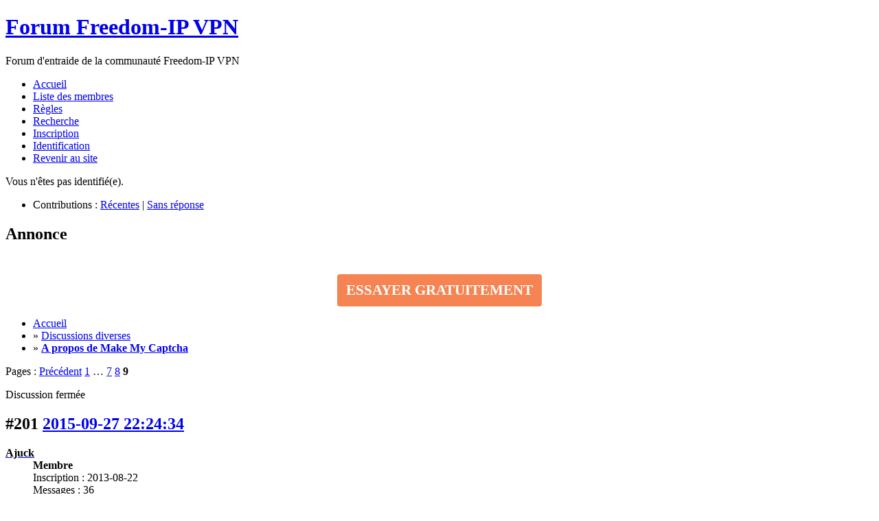

--- FILE ---
content_type: text/html; charset=utf-8
request_url: https://freedom-ip.com/forum/viewtopic.php?pid=59713
body_size: 4898
content:
<!DOCTYPE html PUBLIC "-//W3C//DTD XHTML 1.0 Strict//EN" "http://www.w3.org/TR/xhtml1/DTD/xhtml1-strict.dtd">
<html xmlns="http://www.w3.org/1999/xhtml" xml:lang="fr" lang="fr" dir="ltr">
<head>
<meta http-equiv="Content-Type" content="text/html; charset=utf-8" />
<title>A propos de Make My Captcha (Page 9) / Discussions diverses / Forum Freedom-IP VPN</title>
<link rel="stylesheet" type="text/css" href="style/FIP.css" />
<link rel="stylesheet" type="text/css" href="style/imports/pms.css" /><!--[if lte IE 6]><script type="text/javascript" src="style/imports/minmax.js"></script><![endif]-->
<link rel="alternate" type="application/rss+xml" href="extern.php?action=feed&amp;tid=5164&amp;type=rss" title="Flux RSS de la discussion" />
</head>

<body>

<div id="punviewtopic" class="pun">
<div class="top-box"><div><!-- Top Corners --></div></div>
<div class="punwrap">

<div id="brdheader" class="block">
	<div class="box">
		<div id="brdtitle" class="inbox">
			<h1><a href="index.php">Forum Freedom-IP VPN</a></h1>
			<div id="brddesc"><p>Forum d'entraide de la communauté Freedom-IP VPN</p></div>
		</div>
		<div id="brdmenu" class="inbox">
			<ul>
				<li id="navindex" class="isactive"><a href="index.php">Accueil</a></li>
				<li id="navuserlist"><a href="userlist.php">Liste des membres</a></li>
				<li id="navrules"><a href="misc.php?action=rules">Règles</a></li>
				<li id="navsearch"><a href="search.php">Recherche</a></li>
				<li id="navregister"><a href="register.php">Inscription</a></li>
				<li id="navlogin"><a href="login.php">Identification</a></li>
				<li id="navextra1"><a href="https://freedom-ip.com">Revenir au site</a></li>
			</ul>
		</div>
		<div id="brdwelcome" class="inbox">
			<p class="conl">Vous n'êtes pas identifié(e).</p>
			<ul class="conr">
				<li><span>Contributions&#160;: <a href="search.php?action=show_recent" title="Trouver les discussions comportant des messages récents.">Récentes</a> | <a href="search.php?action=show_unanswered" title="Trouver les discussions sans réponse.">Sans réponse</a></span></li>
			</ul>
			<div class="clearer"></div>
		</div>
	</div>
</div>

<div id="announce" class="block">
	<div class="hd"><h2><span>Annonce</span></h2></div>
	<div class="box">
		<div id="announce-block" class="inbox">
			<div class="usercontent"><p style="text-align:center;"><a style="font-weight: bold;font-size: 21px;margin-top: 25px;background-color: #F58452;padding: 9px 13px;line-height: 1.385;border-radius: 4px;color: #fff;display: inline-block;text-align:center;text-decoration:none;" href="https://freedom-ip.com/fr/offre-vpn">ESSAYER GRATUITEMENT</a></p></div>
		</div>
	</div>
</div>

<div id="brdmain">
<div class="linkst">
	<div class="inbox crumbsplus">
		<ul class="crumbs">
			<li><a href="index.php">Accueil</a></li>
			<li><span>»&#160;</span><a href="viewforum.php?id=7">Discussions diverses</a></li>
			<li><span>»&#160;</span><a href="viewtopic.php?id=5164"><strong>A propos de Make My Captcha</strong></a></li>
		</ul>
		<div class="pagepost">
			<p class="pagelink conl"><span class="pages-label">Pages&#160;: </span><a rel="prev"  class="item1" href="viewtopic.php?id=5164&amp;p=8">Précédent</a> <a href="viewtopic.php?id=5164&amp;p=1">1</a> <span class="spacer">…</span> <a href="viewtopic.php?id=5164&amp;p=7">7</a> <a href="viewtopic.php?id=5164&amp;p=8">8</a> <strong>9</strong></p>
			<p class="postlink conr">Discussion fermée</p>
		</div>
		<div class="clearer"></div>
	</div>
</div>

<div id="p59685" class="blockpost rowodd blockpost1">
	<h2><span><span class="conr">#201</span> <a href="viewtopic.php?pid=59685#p59685">2015-09-27 22:24:34</a></span></h2>
	<div class="box">
		<div class="inbox">
			<div class="postbody">
				<div class="postleft">
					<dl>
						<dt><strong><a href="profile.php?id=11755"><span style="color:#000000; font-weight:bold">Ajuck</span></a></strong></dt>
						<dd class="usertitle"><strong>Membre</strong></dd>
						<dd><span>Inscription&#160;: 2013-08-22</span></dd>
						<dd><span>Messages&#160;: 36</span></dd>
					</dl>
				</div>
				<div class="postright">
					<h3>Re&#160;: A propos de Make My Captcha</h3>
					<div class="postmsg">
						<p>Salut à tous,</p><p>Je suis d&#039; accords avec la plupart d&#039; entre vous et d&#039; ailleurs j&#039; avais posé la question sur le forum et je n&#039; avais pas eu de réponse où du moins pas très précise.</p><p>En effet, c&#039; était mieux avant, déjà on avait pas besoin de se rappeler à quelle heure on avait fait les derniers.</p><p>Je ne comprend pas pourquoi cela pose des problèmes, vous êtes rémunéré au captcha ? quelle différence ça fait qu&#039; on les fasse 40 entre 23h et 1h par exemple, ça m&#039; est arrivé de le faire parce que je savais que le lendemain je n&#039; aurai pas le temps de les faire, ce n&#039; est pas pour ça que j&#039; ai triché, c&#039; est toujours 20 par jours ?</p><p>Le résultat est le même puisque même si&#160; on les a fait à 00h01, on devra attendre 24 h. </p><p>Je ne vois pas comment des petits malins peuvent tricher, il faudrait mieux expliquer.</p><p>Par contre, je pense que certain étourdis vont facilement oublier quand ils ont fait les derniers captcha et sauter un jour, donc au final s&#039; il leurs en manque, il faudra payer.</p><p>Si c&#039; est vrai que certains triche, pourquoi c&#039; est toujours tous les autres qui trinque ? et toujours à cause de 4 où 5 brebis galeuses.&#160; </p><p>Pourquoi on ne bannis pas ces brebis qui foutent la m....e ? Ici comme ailleurs.</p><p>C&#039; est peut être un peu radical mais ça commence à bien faire que ça se passe toujours comme ça.</p><p>Bon, à part ça, je suis toujours content d&#039; être parmi vous.</p><p>@+</p><p>Ajuck</p>
					</div>
				</div>
			</div>
		</div>
		<div class="inbox">
			<div class="postfoot clearb">
				<div class="postfootleft"><p><span>Hors ligne</span></p></div>
			</div>
		</div>
	</div>
</div>

<div id="p59687" class="blockpost roweven">
	<h2><span><span class="conr">#202</span> <a href="viewtopic.php?pid=59687#p59687">2015-09-28 00:12:09</a></span></h2>
	<div class="box">
		<div class="inbox">
			<div class="postbody">
				<div class="postleft">
					<dl>
						<dt><strong><a href="profile.php?id=12407"><span style="color:#006600; font-weight:bold">Polizei</span></a></strong></dt>
						<dd class="usertitle"><strong>Membres de confiance</strong></dd>
						<dd><span>Inscription&#160;: 2013-12-27</span></dd>
						<dd><span>Messages&#160;: 403</span></dd>
					</dl>
				</div>
				<div class="postright">
					<h3>Re&#160;: A propos de Make My Captcha</h3>
					<div class="postmsg">
						
						<p class="postedit"><em>Dernière modification par Polizei (2015-09-28 00:22:34)</em></p>
					</div>
				</div>
			</div>
		</div>
		<div class="inbox">
			<div class="postfoot clearb">
				<div class="postfootleft"><p><span>Hors ligne</span></p></div>
			</div>
		</div>
	</div>
</div>

<div id="p59688" class="blockpost rowodd">
	<h2><span><span class="conr">#203</span> <a href="viewtopic.php?pid=59688#p59688">2015-09-28 00:26:51</a></span></h2>
	<div class="box">
		<div class="inbox">
			<div class="postbody">
				<div class="postleft">
					<dl>
						<dt><strong><a href="profile.php?id=11070"><span style="color:#AF0000; font-weight:bold">hmz</span></a></strong></dt>
						<dd class="usertitle"><strong>Administrateur</strong></dd>
						<dd><span>Inscription&#160;: 2013-03-21</span></dd>
						<dd><span>Messages&#160;: 2 139</span></dd>
					</dl>
				</div>
				<div class="postright">
					<h3>Re&#160;: A propos de Make My Captcha</h3>
					<div class="postmsg">
						<p>Hello,</p><p>La restriction des heures glissantes est définitive, par contre, il n&#039;est pas impossible que nous réduisons le délai d&#039;attente (actuellement de 24h).</p><p>Cheers</p>
					</div>
					<div class="postsignature postmsg"><hr /><p>If privacy is outlawed, only outlaws will have privacy.</p></div>
				</div>
			</div>
		</div>
		<div class="inbox">
			<div class="postfoot clearb">
				<div class="postfootleft"><p><span>Hors ligne</span></p></div>
			</div>
		</div>
	</div>
</div>

<div id="p59690" class="blockpost roweven">
	<h2><span><span class="conr">#204</span> <a href="viewtopic.php?pid=59690#p59690">2015-09-28 00:46:11</a></span></h2>
	<div class="box">
		<div class="inbox">
			<div class="postbody">
				<div class="postleft">
					<dl>
						<dt><strong><a href="profile.php?id=12407"><span style="color:#006600; font-weight:bold">Polizei</span></a></strong></dt>
						<dd class="usertitle"><strong>Membres de confiance</strong></dd>
						<dd><span>Inscription&#160;: 2013-12-27</span></dd>
						<dd><span>Messages&#160;: 403</span></dd>
					</dl>
				</div>
				<div class="postright">
					<h3>Re&#160;: A propos de Make My Captcha</h3>
					<div class="postmsg">
						
						<p class="postedit"><em>Dernière modification par Polizei (2015-09-28 06:17:10)</em></p>
					</div>
				</div>
			</div>
		</div>
		<div class="inbox">
			<div class="postfoot clearb">
				<div class="postfootleft"><p><span>Hors ligne</span></p></div>
			</div>
		</div>
	</div>
</div>

<div id="p59692" class="blockpost rowodd">
	<h2><span><span class="conr">#205</span> <a href="viewtopic.php?pid=59692#p59692">2015-09-28 05:24:39</a></span></h2>
	<div class="box">
		<div class="inbox">
			<div class="postbody">
				<div class="postleft">
					<dl>
						<dt><strong><a href="profile.php?id=14395"><span style="color:#000000; font-weight:bold">lezardking</span></a></strong></dt>
						<dd class="usertitle"><strong>Membre</strong></dd>
						<dd><span>Inscription&#160;: 2015-02-01</span></dd>
						<dd><span>Messages&#160;: 310</span></dd>
					</dl>
				</div>
				<div class="postright">
					<h3>Re&#160;: A propos de Make My Captcha</h3>
					<div class="postmsg">
						
						<p class="postedit"><em>Dernière modification par lezardking (2015-09-28 06:02:22)</em></p>
					</div>
				</div>
			</div>
		</div>
		<div class="inbox">
			<div class="postfoot clearb">
				<div class="postfootleft"><p><span>Hors ligne</span></p></div>
			</div>
		</div>
	</div>
</div>

<div id="p59698" class="blockpost roweven">
	<h2><span><span class="conr">#206</span> <a href="viewtopic.php?pid=59698#p59698">2015-09-28 08:29:36</a></span></h2>
	<div class="box">
		<div class="inbox">
			<div class="postbody">
				<div class="postleft">
					<dl>
						<dt><strong><a href="profile.php?id=11755"><span style="color:#000000; font-weight:bold">Ajuck</span></a></strong></dt>
						<dd class="usertitle"><strong>Membre</strong></dd>
						<dd><span>Inscription&#160;: 2013-08-22</span></dd>
						<dd><span>Messages&#160;: 36</span></dd>
					</dl>
				</div>
				<div class="postright">
					<h3>Re&#160;: A propos de Make My Captcha</h3>
					<div class="postmsg">
						<p>Salut à tous,</p><p>Polizei : merci pour l&#039; explication, cela dit je reste sur ma position, et on n&#039; a pas répondu à ma question : êtes vous rémunéré au captcha où pas ?<br />Si oui, pourquoi certain ne sont pas comptabilisé ? que ce soit entre 23h et 1h où le reste de la journée.</p><p>Je ne voudrai pas passer pour le vilain petit canard mais c&#039;était vraiment mieux avant et je ne suis pas le seul à le penser.</p><p>Peut être que hmz pourrai mieux nous expliquer ça par exemple ?</p><p>Cdlmt</p>
					</div>
				</div>
			</div>
		</div>
		<div class="inbox">
			<div class="postfoot clearb">
				<div class="postfootleft"><p><span>Hors ligne</span></p></div>
			</div>
		</div>
	</div>
</div>

<div id="p59701" class="blockpost rowodd">
	<h2><span><span class="conr">#207</span> <a href="viewtopic.php?pid=59701#p59701">2015-09-28 09:08:58</a></span></h2>
	<div class="box">
		<div class="inbox">
			<div class="postbody">
				<div class="postleft">
					<dl>
						<dt><strong><a href="profile.php?id=569"><span style="color:#000099; font-weight:bold">David</span></a></strong></dt>
						<dd class="usertitle"><strong>Bof !!!</strong></dd>
						<dd><span>Inscription&#160;: 2012-01-30</span></dd>
						<dd><span>Messages&#160;: 6 132</span></dd>
					</dl>
				</div>
				<div class="postright">
					<h3>Re&#160;: A propos de Make My Captcha</h3>
					<div class="postmsg">
						
					</div>
				</div>
			</div>
		</div>
		<div class="inbox">
			<div class="postfoot clearb">
				<div class="postfootleft"><p><span>Hors ligne</span></p></div>
			</div>
		</div>
	</div>
</div>

<div id="p59710" class="blockpost roweven">
	<h2><span><span class="conr">#208</span> <a href="viewtopic.php?pid=59710#p59710">2015-09-28 10:46:37</a></span></h2>
	<div class="box">
		<div class="inbox">
			<div class="postbody">
				<div class="postleft">
					<dl>
						<dt><strong><a href="profile.php?id=11543"><span style="color:#000000; font-weight:bold">lapin47</span></a></strong></dt>
						<dd class="usertitle"><strong>Membre</strong></dd>
						<dd><span>Inscription&#160;: 2013-06-15</span></dd>
						<dd><span>Messages&#160;: 28</span></dd>
					</dl>
				</div>
				<div class="postright">
					<h3>Re&#160;: A propos de Make My Captcha</h3>
					<div class="postmsg">
						<p>Bonjour à tous,<br />Je lis régulièrement les messages du forum mais participe rarement. <br />L&#039;esprit, les évolutions du sites me satisfont. J&#039;admire les bénévoles et les animateurs aussi il me semble que les critiques sont malvenues de la part d&#039;un passif. Si des suggestions positives me viennent, je n&#039;hésiterai pas.<br />Reste que depuis plusieurs jours j&#039;essaye de faire mes 20 captchas par jour et n&#039;y arrive pas. A la question , êtes vous une femme, un homme ou un robot, je sélectionne un homme , j&#039;attends 5 s (j&#039;ai lu les forums avant de demander quelque chose) mais il n&#039;est jamais valide. Je suis un gros bourrin mais il y a quelque chose que je n&#039;ai pas compris. Si quelqu&#039;un veut bien m&#039;expliquer ce qu&#039;il faut faire pour avoir un captcha valide à la question de l&#039;homme ou du robot, j&#039;apprécierai grandement.<br />D&#039;avance merci et que l&#039;esprit de FIP perdure longtemps.&#160; <img src="https://freedom-ip.com/forum/plugins/ezbbc/style/smilies/ops.png" alt="ops" /></p>
					</div>
				</div>
			</div>
		</div>
		<div class="inbox">
			<div class="postfoot clearb">
				<div class="postfootleft"><p><span>Hors ligne</span></p></div>
			</div>
		</div>
	</div>
</div>

<div id="p59711" class="blockpost rowodd">
	<h2><span><span class="conr">#209</span> <a href="viewtopic.php?pid=59711#p59711">2015-09-28 10:47:20</a></span></h2>
	<div class="box">
		<div class="inbox">
			<div class="postbody">
				<div class="postleft">
					<dl>
						<dt><strong><a href="profile.php?id=15578"><span style="color:#000000; font-weight:bold">Gowdriel</span></a></strong></dt>
						<dd class="usertitle"><strong>Membre</strong></dd>
						<dd><span>Inscription&#160;: 2015-09-09</span></dd>
						<dd><span>Messages&#160;: 32</span></dd>
					</dl>
				</div>
				<div class="postright">
					<h3>Re&#160;: A propos de Make My Captcha</h3>
					<div class="postmsg">
						<p>Une réduction du temps d&#039;attente d&#039;une heure serait, je pense, un bon compromis pour éviter les abus et permettre aux autres de ne pas être pénaliser.</p><p>Ce n&#039;est que mon avis.</p>
					</div>
				</div>
			</div>
		</div>
		<div class="inbox">
			<div class="postfoot clearb">
				<div class="postfootleft"><p><span>Hors ligne</span></p></div>
			</div>
		</div>
	</div>
</div>

<div id="p59713" class="blockpost roweven">
	<h2><span><span class="conr">#210</span> <a href="viewtopic.php?pid=59713#p59713">2015-09-28 10:53:47</a></span></h2>
	<div class="box">
		<div class="inbox">
			<div class="postbody">
				<div class="postleft">
					<dl>
						<dt><strong><a href="profile.php?id=11070"><span style="color:#AF0000; font-weight:bold">hmz</span></a></strong></dt>
						<dd class="usertitle"><strong>Administrateur</strong></dd>
						<dd><span>Inscription&#160;: 2013-03-21</span></dd>
						<dd><span>Messages&#160;: 2 139</span></dd>
					</dl>
				</div>
				<div class="postright">
					<h3>Re&#160;: A propos de Make My Captcha</h3>
					<div class="postmsg">
						
					</div>
					<div class="postsignature postmsg"><hr /><p>If privacy is outlawed, only outlaws will have privacy.</p></div>
				</div>
			</div>
		</div>
		<div class="inbox">
			<div class="postfoot clearb">
				<div class="postfootleft"><p><span>Hors ligne</span></p></div>
			</div>
		</div>
	</div>
</div>

<div class="postlinksb">
	<div class="inbox crumbsplus">
		<div class="pagepost">
			<p class="pagelink conl"><span class="pages-label">Pages&#160;: </span><a rel="prev"  class="item1" href="viewtopic.php?id=5164&amp;p=8">Précédent</a> <a href="viewtopic.php?id=5164&amp;p=1">1</a> <span class="spacer">…</span> <a href="viewtopic.php?id=5164&amp;p=7">7</a> <a href="viewtopic.php?id=5164&amp;p=8">8</a> <strong>9</strong></p>
			<p class="postlink conr">Discussion fermée</p>
		</div>
		<ul class="crumbs">
			<li><a href="index.php">Accueil</a></li>
			<li><span>»&#160;</span><a href="viewforum.php?id=7">Discussions diverses</a></li>
			<li><span>»&#160;</span><a href="viewtopic.php?id=5164"><strong>A propos de Make My Captcha</strong></a></li>
		</ul>
		<div class="clearer"></div>
	</div>
</div>
</div>

<script>
	  (function(i,s,o,g,r,a,m){i['GoogleAnalyticsObject']=r;i[r]=i[r]||function(){
	  (i[r].q=i[r].q||[]).push(arguments)},i[r].l=1*new Date();a=s.createElement(o),
	  m=s.getElementsByTagName(o)[0];a.async=1;a.src=g;m.parentNode.insertBefore(a,m)
	  })(window,document,'script','//www.google-analytics.com/analytics.js','ga');

	  ga('create', 'UA-45719723-1', 'freedom-ip.com');
	  ga('send', 'pageview');
	</script>
<div id="brdfooter" class="block">
	<h2><span>Pied de page des forums</span></h2>
	<div class="box">
		<div id="brdfooternav" class="inbox">
			<div class="conl">
				<form id="qjump" method="get" action="viewforum.php">
					<div><label><span>Atteindre<br /></span>
					<select name="id" onchange="window.location=('viewforum.php?id='+this.options[this.selectedIndex].value)">
						<optgroup label="Informations">
							<option value="1">News Freedom-IP</option>
							<option value="18">Maintenances et problèmes techniques</option>
							<option value="26">Règlement</option>
							<option value="42">Services &amp; Fonctionnalités</option>
							<option value="27">Occupation des serveurs &gt;&gt;&gt;</option>
						</optgroup>
						<optgroup label="Salon">
							<option value="7" selected="selected">Discussions diverses</option>
							<option value="25">Discussions techniques</option>
							<option value="35">Les bons plans</option>
							<option value="43">Partenaires</option>
							<option value="46">Applications Freedom-IP</option>
						</optgroup>
						<optgroup label="VPN">
							<option value="2">Tutoriels</option>
							<option value="21">Aide Windows</option>
							<option value="19">Aide Linux</option>
							<option value="20">Aide MacOS</option>
							<option value="24">Aide mobile</option>
							<option value="22">Aide diverse</option>
						</optgroup>
						<optgroup label="Proxy">
							<option value="39">Tutoriels</option>
							<option value="40">Aide</option>
						</optgroup>
						<optgroup label="Améliorations">
							<option value="4">Suggestion</option>
							<option value="5">Recrutement</option>
						</optgroup>
					</select>
					<input type="submit" value="Aller" accesskey="g" />
					</label></div>
				</form>
			</div>
			<div class="conr">
				<p id="feedlinks"><span class="rss"><a href="extern.php?action=feed&amp;tid=5164&amp;type=rss">Flux RSS de la discussion</a></span></p>
 
				<p id="poweredby">Propulsé par <a href="http://fluxbb.org/">FluxBB</a></p>
			</div>
			<div class="clearer"></div>
		</div>
	</div>
	
</div>

</div>
<div class="end-box"><div><!-- Bottom corners --></div></div>
</div>

</body>
</html>
